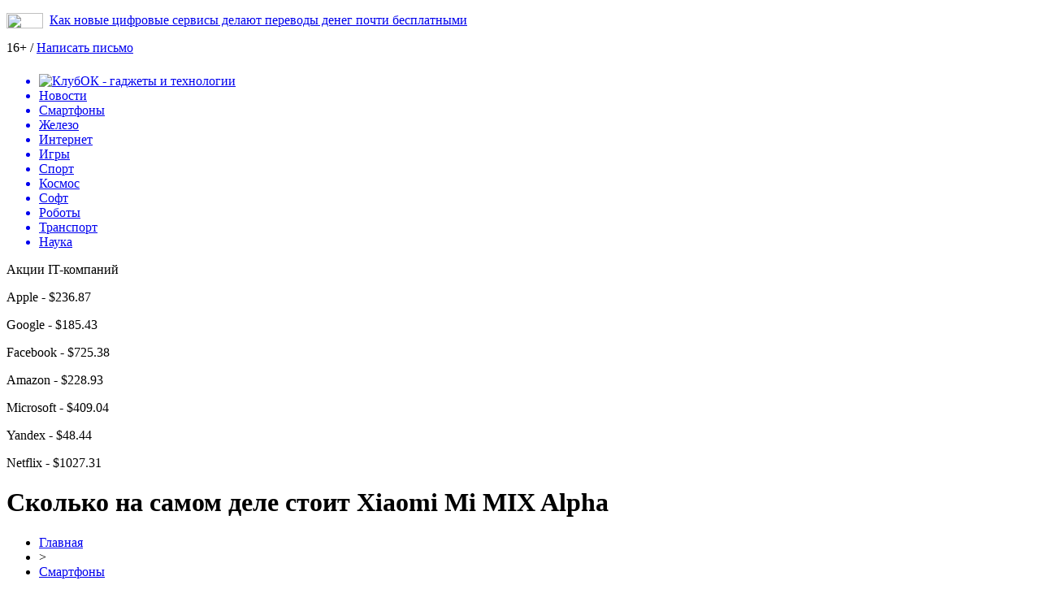

--- FILE ---
content_type: text/html; charset=UTF-8
request_url: https://www.klubok.net/09/27/skolko-na-samom-dele-stoit-xiaomi-mi-mix-alpha.html
body_size: 8105
content:
<!DOCTYPE html>
<html xmlns="http://www.w3.org/1999/xhtml">
<head>
<meta http-equiv="Content-Type" content="text/html; charset=utf-8" />
<meta name="viewport" content="width=device-width, initial-scale=1" />

<title>Сколько на самом деле стоит Xiaomi Mi MIX Alpha &#8212; КлубОК &#8212; гаджеты и технологии</title>
<meta name="description" content="Буквально несколько дней назад, компания Xiaomi презентовала свой самый дорогой смартфон за всю историю компании.Им стала новинка Xiaomi MI MIX Alpha, которая получила шикарный дизайн с экраном с двух сторон, топовый процессор от Qualcomm и основной сенсор камеры на 108-мегапикселей." />

<link rel="Shortcut Icon" href="https://www.klubok.net/favicon.png" type="image/x-icon" />
<link rel="stylesheet" href="https://www.klubok.net/wp-content/themes/hitech/style.css" type="text/css" />
<link href='https://fonts.googleapis.com/css?family=Cuprum:400,400italic&subset=cyrillic&display=swap' rel='stylesheet' type='text/css'>
<link href="https://fonts.googleapis.com/css?family=Roboto+Condensed:400,400i,700,700i%7CRoboto:400,400i,700,700i&amp;subset=cyrillic,cyrillic-ext&display=swap" rel="stylesheet"><link rel="canonical" href="https://www.klubok.net/09/27/skolko-na-samom-dele-stoit-xiaomi-mi-mix-alpha.html" />
<style>
/* Youtube */
.youtube{clear:both;background-position:center;background-repeat:no-repeat;position:relative;display:inline-block;overflow:hidden;transition:all 200ms ease-out;cursor:pointer;width:100%;height:360px;}
.youtube .play{background:url("[data-uri] +CTSbehfAH29mrID8bET0+0EUkAd8WYDOmqJ3ecsG30yr9wqRfm6Y+a1BEFDEjHfHvWmY9ck6CygHvBVr8Xhtb4ZE5HZA3y8DvBNA1TjnrmXWf+sioMwZX5V/VHXMGGMMoKdDCxCRvRWBdzKzdHEO+EisilbPyopHYqp6S9UCAsz4iojI7hUDAtyXVQgIDd6KnOoaWNkbI6FaPSuZGyMArsi7MZoloB4zviI/Nhr3X95jltwTRQmoIfgisy5ai+me67OI7fE4nrqjrqfK1t0eby0FPRB6oGVlchL3rgnfrq19RKbVBdhV9IOSwJmfmJi4vi/4ThERitwyCxVAFqydshuCX5awhQ9KtmuIWd8IDZED/nXT77rvVVv6sHRKwjYi91poqP7Dr+Y6JJ1VSZIMA3wkPNy6bX+o8Bcm0sXMdwM8Fxo0A3xORPaWBp6uPXsmbxCRD0NDL0dOANhVCXy6iAjMcjbcrMt3RITKwdMVRdFo+y5yvkL4eWZ+zHt/ZVD4dEVRNGotpst+dZZZH8k86lqn2pIvT/eqrNfn2xuyqYPZ8mv7s8pfn/8Pybm4TIjanscAAAAASUVORK5CYII=") no-repeat center center;background-size:64px 64px;position:absolute;height:100%;width:100%;opacity:.8;filter:alpha(opacity=80);transition:all 0.2s ease-out;}
.youtube .play:hover{opacity:1;filter:alpha(opacity=100);}
.youtuber iframe{width:100%;height:360px;}
.youtuber{clear:both;overflow:hidden;margin-bottom:20px;}
    </style></head>

<body>
<div id="inbody">

<div id="headline">
	<div class="inheadline">
		<p><img src="https://www.klubok.net/wp-content/themes/hitech/images/live.png" width="45" height="19" style="float:left;margin-right:8px;" /><a href="https://www.klubok.net/01/16/kak-novye-cifrovye-servisy-delayut-perevody-deneg-pochti-besplatnymi.html">Как новые цифровые сервисы делают переводы денег почти бесплатными</a></p>
		</div>
	
	<div class="datoday">
	<p>16+ / <a href="mailto:nadberezovik@gmail.com">Написать письмо</a></p>
	</div>
</div>



<div class="menu2">
		<ul>
		
		<a href="https://www.klubok.net/"><li class="fchil"><img src="https://www.klubok.net/wp-content/themes/hitech/images/logo.png" width="176" height="40" alt="КлубОК - гаджеты и технологии" style="margin-top:7px;margin-right:60px;margin-bottom:-11px;" /></li></a>
		
				<a href="https://www.klubok.net/mixnews"><li class="fchil">Новости</li></a>
				
				<a href="https://www.klubok.net/smartfony"><li class="current"><div class="strela">Смартфоны</div></li></a>
				
				<a href="https://www.klubok.net/zhelezo"><li>Железо</li></a>
				
				<a href="https://www.klubok.net/internet"><li>Интернет</li></a>
				
				<a href="https://www.klubok.net/igry"><li>Игры</li></a>
					
				<a href="https://www.klubok.net/sport"><li>Спорт</li></a>
				
				<a href="https://www.klubok.net/kosmos"><li>Космос</li></a>
				
				<a href="https://www.klubok.net/soft"><li>Софт</li></a>
				
				<a href="https://www.klubok.net/roboty"><li>Роботы</li></a>
				
				<a href="https://www.klubok.net/transport"><li>Транспорт</li></a>
				
				<a href="https://www.klubok.net/nauka"><li>Наука</li></a>
				</ul>
	</div>
	
	<div class="podmenu2"></div>
	
<!--noindex-->
<div id="akcii">
	<div class="akcleft">
	<p>Акции IT-компаний</p>
	</div>
	<div class="akcright">
		<p>Apple - $236.87 <img src="https://www.klubok.net/wp-content/themes/hitech/images/akcup.jpg" width="12" height="12" /></p>
		<p>Google - $185.43 <img src="https://www.klubok.net/wp-content/themes/hitech/images/akcup.jpg" width="12" height="12" /></p>
		<p>Facebook - $725.38 <img src="https://www.klubok.net/wp-content/themes/hitech/images/akcdown.jpg" width="12" height="12" /></p>
		<p>Amazon - $228.93 <img src="https://www.klubok.net/wp-content/themes/hitech/images/akcdown.jpg" width="12" height="12" /></p>
		<p>Microsoft - $409.04 <img src="https://www.klubok.net/wp-content/themes/hitech/images/akcup.jpg" width="12" height="12" /></p>
		<p>Yandex - $48.44 <img src="https://www.klubok.net/wp-content/themes/hitech/images/akcdown.jpg" width="12" height="12" /></p>
		<p>Netflix - $1027.31 <img src="https://www.klubok.net/wp-content/themes/hitech/images/akcup.jpg" width="12" height="12" /></p>
	</div>
</div>
<!--/noindex-->

<div id="page">


<div id="thirdpart">
	<div class="thirdleft2">
			<h1>Сколько на самом деле стоит Xiaomi Mi MIX Alpha</h1>
		<div class="indexnews">

			<div id="podzag">
				<div id="rubr"><div id="breadcrumb"><ul><li><a href="https://www.klubok.net">Главная</a></li><li>&gt;</li><li><a href="https://www.klubok.net/smartfony">Смартфоны</a></li></ul></div></div>
				<!--noindex-->
				<div id="datecont">27.09.2019 16:33</div>
				<!--/noindex-->
			</div>
			
			<div class="indexentry">
				<p><img data-src="https://www.klubok.net/wp-content/uploads/2019/09/1569588457_screenshot_46.jpg" data-lazy-type="image" width="515" height="auto" alt="Сколько на самом деле стоит Xiaomi Mi MIX Alpha" title="Сколько на самом деле стоит Xiaomi Mi MIX Alpha" class="lazyload contimg" /></p><p>Буквально несколько дней назад, компания Xiaomi презентовала свой самый дорогой смартфон за всю историю компании.<br />Им стала новинка Xiaomi MI MIX Alpha, которая получила шикарный дизайн с экраном с двух сторон, топовый процессор от Qualcomm и основной сенсор камеры на 108-мегапикселей.<br />Если вы помните, то оценили смартфон в 2800$, также было заявлено что компания выпустит только 10 000 экземпляров устройства.<br />Почему компания Xiaomi поставила такую высокую цену за этот смартфон? На этот вопрос попытался ответить бывший вице-президент Meizu Ли Нан, который на своей странице в социальной сети Weibo дал комментарий по поводу ценника Xiaomi Mi Mix Alpha.<br />Ли Нан заявил, что самым дорогим компонентом смартфона, что не удивительно, стал именно экран, который он оценил в 200 долларов. Стоимость всех остальных компонентов - примерно 500 долларов. Итак, мы получаем стоимость разработки смартфона - 700 долларов.<br />Оставшиеся деньги компания тратит на разработку и лицензирование ПО, а также маркетинг устройства. Но, даже с учетом реальной цены в 2800 долларов, компания не окупит потраченные ресурсы, так как по слухам, на создание Mi MIX Alpha потратили 70 миллионов долларов.<br />А пока, мы ждём первых полноценных обзоров от различных журналистов. Уже не терпится посмотреть на новый Mi MIX Alpha и услышать первые отзывы реальных пользователей.</p>
<p><!--noindex--><a href="http://www.klubok.net/red.php?https://prostotech.com/mobilzone/11604-skolko-na-samom-dele-stoit-xiaomi-mi-mix-alpha.html" rel="nofollow noopener noreferrer" target="_blank">Источник</a><!--/noindex--></p>
			</div>	

			<div id="readmore">
				<h3>Читайте также</h3>
				<ul>
								<li><a href="https://www.klubok.net/02/14/ilon-mask-predlozhil-kupit-openai-za-974-milliarda-dollarov.html">Илон Маск предложил купить OpenAI за 97,4 миллиарда долларов</a></li>
								<li><a href="https://www.klubok.net/02/14/bytedance-vladelec-tiktok-predstavila-omnihuman-1-generator-realistichnyx-dipfejkov.html">ByteDance, владелец TikTok, представила OmniHuman-1 — генератор реалистичных дипфейков</a></li>
								<li><a href="https://www.klubok.net/02/14/kingdom-come-deliverance-ii-prodalas-pochti-2-milliona-raz-za-poltory-nedeli.html">Kingdom Come Deliverance II продалась почти 2 миллиона раз за полторы недели</a></li>
												<li><a href="https://www.klubok.net/01/16/kak-novye-cifrovye-servisy-delayut-perevody-deneg-pochti-besplatnymi.html">Как новые цифровые сервисы делают переводы денег почти бесплатными</a></li>
								<li><a href="https://www.klubok.net/01/16/nalogi-i-yuridicheskaya-sreda-dlya-investorov-v-nedvizhimost-dubaya.html">Налоги и юридическая среда для инвесторов в недвижимость Дубая</a></li>
								</ul>
			</div>
		</div>
		</div>
	<div class="thirdright2">
		<h2>Космические новости</h2>
<div class="mainsidenews2">
	<div class="sidetexta2">
		<span>23:21</span> <a href="https://www.klubok.net/02/22/kakoj-planshet-kupit-v-2022-do-20-000-rublej.html">Какой планшет купить в 2022 до 20 000 рублей</a>
	</div>
</div>
<div class="mainsidenews2">
	<div class="sidetexta2">
		<span>19:11</span> <a href="https://www.klubok.net/02/22/mogut-li-zakony-fiziki-menyatsya-so-vremenem.html">Могут ли законы физики меняться со временем?</a>
	</div>
</div>

<h2>Транспорт и концепты</h2>
<div class="mainsidenews2">
	<div class="sidetexta2">
		<span>22:11</span> <a href="https://www.klubok.net/04/28/zavod-v-efiopii-gotovitsya-vypuskat-vsyu-linejku-uazov.html">Завод в Эфиопии готовится выпускать всю линейку УАЗов</a>
	</div>
</div>
<div class="mainsidenews2">
	<div class="sidetexta2">
		<span>18:11</span> <a href="https://www.klubok.net/04/28/lamborghini-ivleevoj-evakuirovali-iz-za-nepravilnoj-parkovki.html">Lamborghini Ивлеевой эвакуировали из-за неправильной парковки</a>
	</div>
</div>

<h2>Роботы и нейросети</h2>
<div class="mainsidenews2">
	<div class="sidetexta2">
		<span>13:01</span> <a href="https://www.klubok.net/05/08/krupnye-drony-budut-zapuskat-stai-mini-bespilotnikov-podrobnosti.html">Крупные дроны будут запускать стаи мини-беспилотников: подробности</a>
	</div>
</div>
<div class="mainsidenews2">
	<div class="sidetexta2">
		<span>08:51</span> <a href="https://www.klubok.net/05/08/volkswagen-rassekretil-novyj-elektrokar-kompaktnyj-xetchbek-zasvetilsya-v-seti.html">Volkswagen рассекретил новый электрокар: компактный хэтчбек засветился в сети</a>
	</div>
</div>

<h2>Наука и мир ученых</h2>
<div class="mainsidenews2">
	<div class="sidetexta2">
		<span>18:21</span> <a href="https://www.klubok.net/02/21/sotrudniki-salesforce-protestuyut-protiv-ambicij-kompanii-v-oblasti-nft.html">Сотрудники Salesforce протестуют против амбиций компании в области NFT</a>
	</div>
</div>
<div class="mainsidenews2">
	<div class="sidetexta2">
		<span>14:21</span> <a href="https://www.klubok.net/02/21/skype-teper-pozvolyaet-sovershat-ekstrennye-vyzovy-v-sluzhbu-spaseniya.html">Skype теперь позволяет совершать экстренные вызовы в службу спасения</a>
	</div>
</div>

<h2>Программное обеспечение</h2>
<div class="mainsidenews2">
	<div class="sidetexta2">
		<span>06:32</span> <a href="https://www.klubok.net/04/24/nacbank-nazval-kriticheski-vazhnye-banki-dlya-ukrainy.html">Нацбанк назвал критически важные банки для Украины</a>
	</div>
</div>
<div class="mainsidenews2">
	<div class="sidetexta2">
		<span>02:31</span> <a href="https://www.klubok.net/04/24/kak-izmenilis-ceny-na-akcii-proizvoditelej-vakcin-protiv-covid-19-za-god.html">Как изменились цены на акции производителей вакцин против COVID-19 за год</a>
	</div>
</div>

<h2>Железо и комплектующие</h2>
<div class="mainsidenews2">
	<div class="sidetexta2">
		<span>00:01</span> <a href="https://www.klubok.net/07/03/microsoft-testiruet-novyj-dizajn-menyu-pusk-v-windows-10.html">Microsoft тестирует новый дизайн меню «Пуск» в Windows 10</a>
	</div>
</div>
<div class="mainsidenews2">
	<div class="sidetexta2">
		<span>19:52</span> <a href="https://www.klubok.net/07/02/asus-rog-phone-3-vyjdet-22-iyulya.html">Asus ROG Phone 3 выйдет 22 июля</a>
	</div>
</div>

<h2>Смартфоны и гаджеты</h2>
<div class="mainsidenews2">
	<div class="sidetexta2">
		<span>22:22</span> <a href="https://www.klubok.net/02/14/rendery-iphone-se-4-izvestnyj-proizvoditel-chexlov-podtverdil-dizajn-ustrojstva.html">Рендеры iPhone SE 4: известный производитель чехлов подтвердил дизайн устройства</a>
	</div>
</div>
<div class="mainsidenews2">
	<div class="sidetexta2">
		<span>18:15</span> <a href="https://www.klubok.net/02/14/oppo-find-x8-mini-novye-podrobnosti-o-predstoyashhem-flagmane.html">Oppo Find X8 Mini: новые подробности о предстоящем флагмане</a>
	</div>
</div>

<h2>Игровая индустрия и спорт</h2>
<div class="mainsidenews2">
	<div class="sidetexta2">
		<span>22:40</span> <a href="https://www.klubok.net/02/14/kingdom-come-deliverance-ii-prodalas-pochti-2-milliona-raz-za-poltory-nedeli.html">Kingdom Come Deliverance II продалась почти 2 миллиона раз за полторы недели</a>
	</div>
</div>
<div class="mainsidenews2">
	<div class="sidetexta2">
		<span>21:16</span> <a href="https://www.klubok.net/02/14/crytek-priostanovila-razrabotku-crysis-4-i-sokratila-chast-sotrudnikov.html">Crytek приостановила разработку Crysis 4 и сократила часть сотрудников</a>
	</div>
</div>

<h2>Интернет и новости</h2>
<div class="mainsidenews2">
	<div class="sidetexta2">
		<span>19:46</span> <a href="https://www.klubok.net/01/16/kak-novye-cifrovye-servisy-delayut-perevody-deneg-pochti-besplatnymi.html">Как новые цифровые сервисы делают переводы денег почти бесплатными</a>
	</div>
</div>
<div class="mainsidenews2">
	<div class="sidetexta2">
		<span>18:33</span> <a href="https://www.klubok.net/01/16/nalogi-i-yuridicheskaya-sreda-dlya-investorov-v-nedvizhimost-dubaya.html">Налоги и юридическая среда для инвесторов в недвижимость Дубая</a>
	</div>
</div>
	</div>
</div>





	
<div id="footer">
	<div class="footmenu">
		<ul>
			<li><a href="https://www.klubok.net/">Главная</a></li>
			<li><a href="https://www.klubok.net/mixnews">Новости</a></li>
			<li><a href="https://www.klubok.net/smartfony">Смартфоны</a></li>
			<li><a href="https://www.klubok.net/zhelezo">Железо</a></li>
			<li><a href="https://www.klubok.net/internet">Интернет</a></li>
			<li><a href="https://www.klubok.net/igry">Игры</a></li>
			<li><a href="https://www.klubok.net/kosmos">Космос</a></li>
			<li><a href="https://www.klubok.net/sport">Спорт</a></li>
			<li><a href="https://www.klubok.net/soft">Софт</a></li>
			<li><a href="https://www.klubok.net/roboty">Роботы</a></li>
			<li><a href="https://www.klubok.net/transport">Транспорт</a></li>
			<li><a href="https://www.klubok.net/nauka">Наука</a></li>
			<li><a href="https://www.klubok.net/articles">Статьи</a></li>
		</ul>
	</div>
		<div class="foottext">
	<p>&copy; 2002-2026 "КлубОК - гаджеты и технологии". Все права защищены.</p>
	<p>При использовании материалов сайта гиперссылка на <a href="https://www.klubok.net/">www.klubok.net</a> обязательна. Связь с редакцией: <a href="mailto:nadberezovik@gmail.com">nadberezovik@gmail.com</a></p>
	<p><a href="https://www.klubok.net/sitemap.xml">XML</a> | <a href="https://www.klubok.net/policies.php">Политика конфиденциальности</a> | <a href="https://www.klubok.net/terms.php">Правила пользования сайтом</a></p>
	</div>
</div>



</div>

<!--noindex-->
<script>
  document.addEventListener("DOMContentLoaded", function() {
    var lazyImages = [].slice.call(document.querySelectorAll("img.lazyload"));

    if ("IntersectionObserver" in window) {
      var lazyImageObserver = new IntersectionObserver(function(entries, observer) {
        entries.forEach(function(entry) {
          if (entry.isIntersecting) {
            var lazyImage = entry.target;
            lazyImage.src = lazyImage.dataset.src;
            lazyImageObserver.unobserve(lazyImage);
          }
        });
      });

      lazyImages.forEach(function(lazyImage) {
        lazyImageObserver.observe(lazyImage);
      });
    } else {
      // Фоллбек на обычную загрузку изображений, если Intersection Observer не поддерживается.
      lazyImages.forEach(function(lazyImage) {
        lazyImage.src = lazyImage.dataset.src;
      });
    }
  });
</script>
<script src="https://www.klubok.net/wp-content/plugins/youtube-postload/yt.js" async></script><script>
	document.addEventListener("DOMContentLoaded", function(event) {
	setTimeout( () => {
		let tDiv = document.createElement('div');
		let str = '<img src="https://counter.yadro.ru/hit?r' +
		escape(document.referrer) + ((typeof (screen) == 'undefined') ? '' :
		';s' + screen.width + '*' + screen.height + '*' + (screen.colorDepth ?
		screen.colorDepth : screen.pixelDepth)) + ';u' + escape(document.URL) +
		';' + Math.random() +
		'" alt="">';
		tDiv.innerHTML = str;
		document.body.appendChild(tDiv);
		
		let noScript = document.createElement('noscript');
		let tDiv2 = document.createElement('div');
		
		str = '<img src="https://mc.yandex.ru/watch/53358826" style="position:absolute; left:-9999px;" alt="" />';
		
		tDiv2.innerHTML = str;
		noScript.appendChild(tDiv2);
		document.body.appendChild(noScript);
		
		(function(m,e,t,r,i,k,a){m[i]=m[i]||function(){(m[i].a=m[i].a||[]).push(arguments)};
		   m[i].l=1*new Date();k=e.createElement(t),a=e.getElementsByTagName(t)[0],k.async=1,k.src=r,a.parentNode.insertBefore(k,a)})
		   (window, document, "script", "https://mc.yandex.ru/metrika/tag.js", "ym");
		   ym(53358826, "init", {
				clickmap:true,
				trackLinks:true,
				accurateTrackBounce:true,
				webvisor:true
		   });
		}, 2000);
	});
</script>
<div id="go_up">Вверх</div>
<script>document.getElementById('go_up').onclick = function() {window.scrollTo({top: 0, behavior: 'smooth'});}
window.onscroll = function() {
    var goUp = document.getElementById('go_up');
    if (document.body.scrollTop > 200 || document.documentElement.scrollTop > 200) {
        goUp.style.display = "block";
    } else {
        goUp.style.display = "none";
    }
};
</script>
<!--/noindex-->

</div>
</body>

</html>